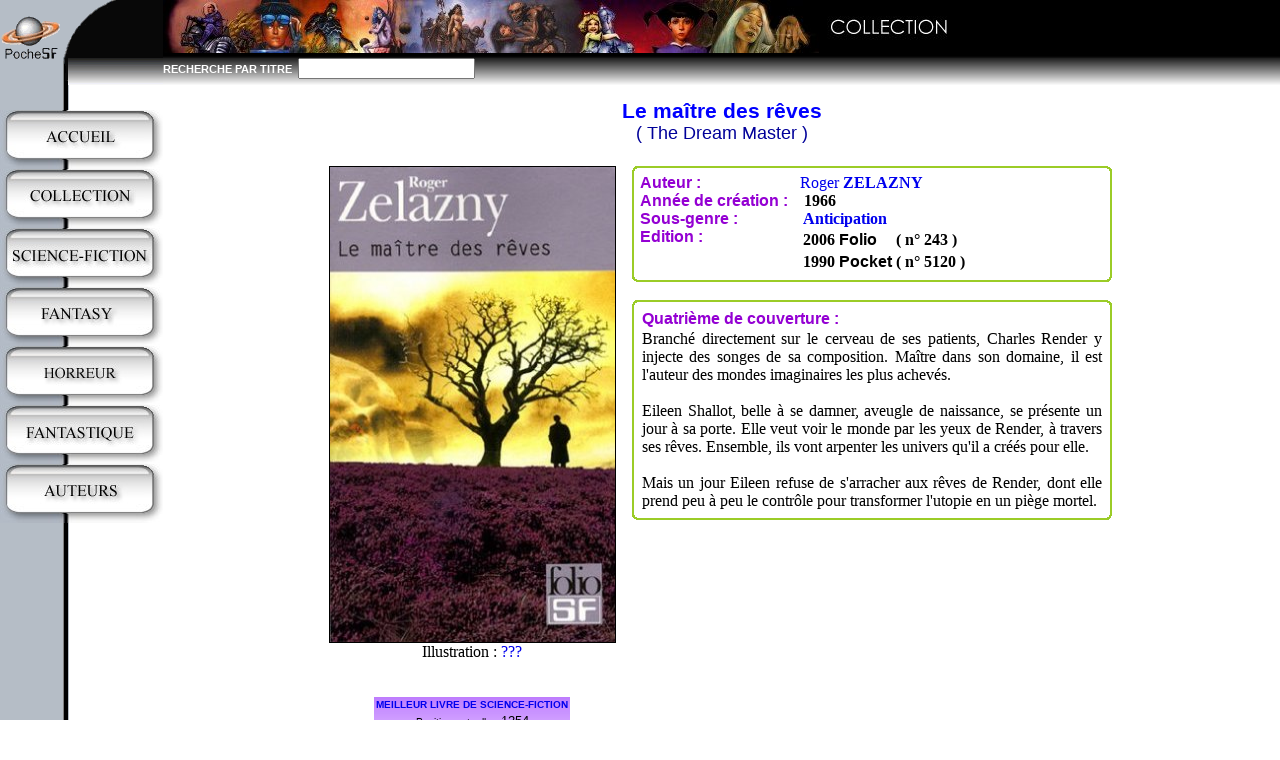

--- FILE ---
content_type: text/html; charset=ISO-8859-1
request_url: https://pochesf.com/index.php?page=livre&livre=2573
body_size: 3714
content:
<!DOCTYPE HTML PUBLIC "-//W3C//DTD HTML 4.01 Transitional//EN" > 
<html>
<head>
<title>PocheSF - Le maître des rêves</title>
<meta http-equiv="Content-Type" content="text/html; charset=iso-8859-1">
<meta http-equiv="Content-Language" content="fr">
<meta name="description" content="Livres de poche de Science-Fiction, Fantasy, Horreur et Fantastique">
<meta name="keywords" content="livre,livres,poche,science-fiction,SF,fantasy,horreur,fantastique,j'ai lu,livre de poche,folio,folio sf,pocket,imaginaire,utopiales,verlanger,imaginales,anticipation,space-opera,space,opera,cyber,cyberpunk,steampunk,hard science,uchronie,utopie,dystopie,voyages imaginaires,light,romantic,heroic">
<meta name="Identifier-URL" content="http://www.pochesf.com">
<meta name="abstract" content="PocheSF : Livres de poche de Science-Fiction, Fantasy, Horreur et Fantastique">
<meta name="robots" content="index, follow">
<meta name="copyright" lang="fr" content="PocheSF">
<meta name="author" lang="fr" content="PocheSF">
<link rel="icon" href="https://www.pochesf.com/favicon.ico" >
<link rel="shortcut icon" href="https://www.pochesf.com/favicon.ico" >
<link rel="stylesheet" type="text/css" href="pochesf.css">
<script type="text/javascript" src="pochesf.js" ></script>
</head>
<body onLoad="OnLoadInit();" >
<map name="logomap">
<area shape="rect" coords="13,9,47,58" href="index.php?page=home" >
</map>
<table cellspacing=0 cellpadding=0 border=0 width="100%" >
<tr valign="top">
<td>
<table cellspacing=0 cellpadding=0 border=0>
<tr valign="top"><td><img src="images/titrelogo_d.gif" width="163" height="85" border=0 usemap="#logomap"></td></tr>
<tr valign="top"><td height="25" valign="top">&nbsp</td></tr>
	<tr valign="top"><td><a href="index.php?page=home"><img src="images/button_accueil.jpg" alt="Livres de poche de Science-Fiction, Fantasy, Horreur et Fantastique" title="Livres de poche de Science-Fiction, Fantasy, Horreur et Fantastique" border=0 height=50 ></a></td></tr>
	<tr valign="top"><td><img src="images/buttonsep.jpg" border=0 height=9 ></td></tr>
	<tr valign="top"><td><a href="index.php?page=collection"><img src="images/button_collection.jpg" alt="News, Parutions, Bibliographies, éditeurs, Top" title="News, Parutions, Bibliographies, éditeurs, Top" border=0 height=50 ></a></td></tr>
	<tr valign="top"><td><img src="images/buttonsep.jpg" border=0 height=9 ></td></tr>
	<tr valign="top"><td><a href="index.php?page=sf"><img src="images/button_sf.jpg" alt="Science-Fiction" title="Science-Fiction" border=0 height=50 ></a></td></tr>
	<tr valign="top"><td><img src="images/buttonsep.jpg" border=0 height=9 ></td></tr>
	<tr valign="top"><td><a href="index.php?page=fantasy"><img src="images/button_hf.jpg" alt="Fantasy" title="Fantasy" border=0 height=50 ></a></td></tr>
	<tr valign="top"><td><img src="images/buttonsep.jpg" border=0 height=9 ></td></tr>
	<tr valign="top"><td><a href="index.php?page=horreur"><img src="images/button_horreur.jpg" alt="Horreur" title="Horreur" border=0 height=50 ></a></td></tr>
	<tr valign="top"><td><img src="images/buttonsep.jpg" border=0 height=9 ></td></tr>
	<tr valign="top"><td><a href="index.php?page=fantastique"><img src="images/button_fa.jpg" alt="Fantastique" title="Fantastique" border=0 height=50 ></a></td></tr>
	<tr valign="top"><td><img src="images/buttonsep.jpg" border=0 height=9 ></td></tr>
	<tr valign="top"><td><a href="index.php?page=listeauteurs"><img src="images/button_auteurs.jpg" alt="Liste des auteurs" title="Liste des auteurs" border=0 height=50 ></a></td></tr>
	<tr valign="top"><td><img src="images/buttonsep.jpg" border=0 height=9 ></td></tr>
				
</table>
</td>
<td valign="top" width="100%" >
<script language="JavaScript1.2">
<!--

function OnLoadInit()
{
}

-->
</script>
<a name="top"></a>
<table width="100%" bgcolor=#000000 cellpadding=0 cellspacing=0 border=0>
<tr><td><img height=53 src="images/bando_col.jpg" ></td></tr>
<tr>
<td>
<table width="100%" bgcolor=#000000 cellpadding=0 cellspacing=0 border=0>
<form method="get" action="index.php">
<input type="hidden" name="page" value="collection">
<tr height=32>
<td background="images/degrade.gif" width="100"><font color=white face="arial" size="2" style="font-size:11px;"><B>RECHERCHE&nbsp;PAR&nbsp;TITRE&nbsp;&nbsp;</b></font></td>
<td background="images/degrade.gif"><input type="text" size="20" name="search"  style="color:#000000; font-family:arial;">&nbsp;</td>
</tr>
</form>
</table>
</td>
</tr>
</table>

<script type="text/javascript" language="JavaScript" >
<!--

function PopupCentrer(page,largeur,hauteur,options) 
{
  var top=(screen.height-hauteur)/2;
  var left=(screen.width-largeur)/2;
  var w = window.open(page,"","top="+top+",left="+left+",width="+largeur+",height="+hauteur+","+options);
}



-->
</script>
<h1 class="livretitre">Le maître des rêves</h1>
<div class="livretitre2">( The Dream Master )</div>
<script language="javascript">
<!--
	var b = new Array();
	var c = new Array();
	var d = new Array();
	
		b[0] = new Image(); 
	b[0].src = "couvertures/2573.jpg";
	c[0] = "???";
	d[0] = "index.php?page=livre&livre=2573";
		b[1] = new Image(); 
	b[1].src = "couvertures/2573_2515.jpg";
	c[1] = "Wojtek Siudmak";
	d[1] = "index.php?page=illustrateur&artiste=9";
		
 	var i = 0;

	function ejs_img_fx(img)
	{
		if(img && img.filters && img.filters[0])
		{
			img.filters[0].apply();
			img.filters[0].play();
		}
	}
-->
</script>
<br>
<table border=0 cellpadding=4 cellspacing=0 width="800px" align="center" >
<tr>
<td valign="top" align="center" >
<table border=0 cellpadding=0 cellspacing=0>
<tr>
<td>
<img src="couvertures/2573.jpg" width="285" height="475" alt="couverture" border=1 name=defil style="filter:progid:DXImageTransform.Microsoft.Pixelate(MaxSquare=100,Duration=1)" >
</td>
</tr>
<tr>
<td align="center" >Illustration : <a id="monparagraphe" href="toto">illustrateur</a></td>
</tr>
<tr>
<td align="center">
<br>
<br>
<table border=0 cellpadding=1 cellspacing=1 style="background-image: url(images/fondvote.jpg);" background-repeat: no-repeat; >
<tr><td align="center" colspan=2><font face="Arial" color=#a50505 size=1><b><a href="index.php?page=collection&pan=3#Science-Fiction">MEILLEUR LIVRE DE SCIENCE-FICTION</a></b></font></td></tr>
<tr><td align="center" colspan=2><font face="Arial" size=1>Position actuelle : </font><font face="Arial" size=2>1254</font></td></tr>
<tr>
<td><img src="images/vote.gif" border=0></td>
<td align="center">
<a href='javascript:PopupCentrer("vote.php?vote=2573",600,100,"toolbar=0, location=0,directories=0,status=0,menubar=no,scrollbars=no,statusbar=no,copyhistory=0,resizable=0")'>Voter pour ce livre</a><br>
<font face="Arial" size=1>Nombre de votes : </font><font face="Arial" size=1>36</font><br>
</td>
</tr>
</table>
</td>
</tr>
</table>
</td>
<td valign="top" align="center" >
<table border=0 cellpadding=0 cellspacing=0 width="480">
<tr><td>
<table cellspacing=0 cellPadding=0 border=0 width="100%">
<tbody>
	<tr>
		<td width=8 background="images/rhg.gif"><IMG height=8 src="images/tr.gif" width=8></TD>
		<td background="images/h.gif"><IMG height=8 src="images/tr.gif" ></TD>
		<td width=8 background="images/rhd.gif"><IMG height=8 src="images/tr.gif" width=8></TD>
	</tr>
	<tr>
		<td width=8 background="images/mg.gif"><IMG height=8 src="images/tr.gif" width=8></TD>
		<td >
<table border=0 cellpadding=0 cellspacing=0 width="100%" >
<tr><td width=160 ><FONT face="Arial" color=#9400D3><B>Auteur :</B></FONT></td><td><A href="index.php?page=auteur&auteur=2623" >Roger <B>ZELAZNY</B></A></td></tr><tr><td width=160 ><font face="Arial" color=#9400D3><b>Année&nbsp;de&nbsp;création :</b></font></td><td><B>&nbsp;1966</b></td></tr>
<tr><td width=160 ><font face="Arial" color=#9400D3><b>Sous-genre :</b></font></td><td><b>&nbsp;<a href="index.php?page=anticipation">Anticipation</a></B></td></tr>
<tr><td width=160 valign=top><font face="Arial" color=#9400D3><b>Edition :</b></font></td><td>
<table border=0>
<tr><td><b>2006</b></td><td><b><font face="arial">Folio</b></font></td><td><b>( n° 243 )</b></td></tr>
<tr><td><b>1990</b></td><td><b><font face="arial">Pocket</b></font></td><td><b>( n° 5120 )</b></td></tr>
</table>
</td></tr></table>
		</td>
		<td width=8 background="images/md.gif"><IMG height=8 src="images/tr.gif" width=8></TD>
	</tr>
	<tr>
		<td width=8 background="images/rbg.gif"><IMG height=8 src="images/tr.gif" width=8></TD>
		<td background="images/b.gif"><IMG height=8 src="images/tr.gif" ></TD>
		<td width=8 background="images/rbd.gif"><IMG height=8 src="images/tr.gif" width=8></TD>
	</tr>
</tbody>
</table>
</td>
</tr>
<tr><td height=10>&nbsp;</td></tr>

<tr><td>
<table cellspacing=0 cellPadding=0 border=0>
<tbody>
	<tr>
		<td width=8 background="images/rhg.gif"><IMG height=8 src="images/tr.gif" width=8></TD>
		<td background="images/h.gif"><IMG height=8 src="images/tr.gif" ></TD>
		<td width=8 background="images/rhd.gif"><IMG height=8 src="images/tr.gif" width=8></TD>
	</tr>
	<tr>
		<td width=8 background="images/mg.gif"><IMG height=8 src="images/tr.gif" width=8></TD>
		<td >

<table border=0 cellpadding=0>
<tr><td><font face="Arial" color=#9400D3><B>Quatrième de couverture :</b></font></td></tr>
<tr><td><p align="justify">Branché directement sur le cerveau de ses patients, Charles Render y injecte des songes de sa composition. Maître dans son domaine, il est l'auteur des mondes imaginaires les plus achevés. <br />
<br />
Eileen Shallot, belle à se damner, aveugle de naissance, se présente un jour à sa porte. Elle veut voir le monde par les yeux de Render, à travers ses rêves. Ensemble, ils vont arpenter les univers qu'il a créés pour elle.<br />
 <br />
Mais un jour Eileen refuse de s'arracher aux rêves de Render, dont elle prend peu à peu le contrôle pour transformer l'utopie en un piège mortel. </td></tr>
</table>

</TD>
		<TD width=8 background="images/md.gif"><IMG height=8 src="images/tr.gif" width=8></TD>
	</TR>
	<TR>
		<TD width=8 background="images/rbg.gif"><IMG height=8 src="images/tr.gif" width=8></TD>
		<TD background="images/b.gif"><IMG height=8 src="images/tr.gif" ></TD>
		<TD width=8 background="images/rbd.gif"><IMG height=8 src="images/tr.gif" width=8></TD>
	</TR>
</TBODY>
</TABLE>


</td></tr>
</table>

</td>
</tr>
</table>
<blockquote>
</blockquote>
<br>
<map name="button">
<area shape="rect" coords="6,0,130,32" href="index.php?page=livre&livre=2573&mode=0#tableau" >
<area shape="rect" coords="131,0,208,32" href="index.php?page=livre&livre=2573&mode=1#tableau" >
<area shape="rect" coords="209,0,306,32" href="index.php?page=livre&livre=2573&mode=2#tableau" >
<area shape="rect" coords="307,0,388,32" href="index.php?page=livre&livre=2573&mode=3#tableau" >
</map>
<a name="tableau"><table align="center" border=0 cellpadding=0 cellspacing=0>
<tr><td width=10>&nbsp;</td><td colspan=2><img src="images/tab0.jpg" border=0 usemap="#button"></td></tr>
<tr>
<td  align="left" valign="top"><img src="images/bl.gif" border=0 width=10 height=8></td>
<td  width="800" valign="top" background="images/bm.gif" border=0 height=8></td>
<td  align="right" valign="top"><img src="images/br.gif" border=0 width=10 height=8></td>
</tr>
</table></a>
<blockquote>
<a href='javascript:PopupCentrer("commentairelivre.php?livreid=2573",620,580,"toolbar=0, location=0,directories=0,status=0,menubar=no,scrollbars=no,statusbar=no,copyhistory=0,resizable=1")'><img border=0 src="images/newcom.jpg"></a>
<br><blockquote>
<b><font face="bookman old style" color=#0000ff>Pas de note moyenne donnée par les internautes : &nbsp; </font></b><font size=-1>( 0 vote )</font><br><br></blockquote>
<br clear=all>

</blockquote>
<script language="javascript">

	function Animation()
	{
 		if(i >= 2) i = 0;
		ejs_img_fx(document.defil)
  		document.defil.src = b[i].src;

 		document.getElementById("monparagraphe").href = d[i];
 		document.getElementById("monparagraphe").firstChild.nodeValue = c[i];

		
  		i = i + 1;
				window.setTimeout("Animation()",10000);
			}
	window.setTimeout("Animation()",1);
</script>
<!--
================================= BAS DE PAGE ===========================
-->
</td>
</tr>
</table>
<br>
<br>
<blockquote>
<hr width="75%" size="1" noshade>
<div align="center" >
<font face="arial" size=-2>
<a href="index.php?page=home">Accueil</a> | 
<a href="index.php?page=collection">Collections</a> | 
<a href="index.php?page=listeauteurs">Auteurs</a> |
<a href="index.php?page=sf">Science-Fiction</a> | 
<a href="index.php?page=fantasy">Fantasy</a> | 
<a href="index.php?page=fantastique">Fantastique</a> |
<a href="index.php?page=horreur">Horreur</a>
<br>
<script type="text/javascript">eval(unescape('%64%6f%63%75%6d%65%6e%74%2e%77%72%69%74%65%28%27%3c%61%20%68%72%65%66%3d%22%6d%61%69%6c%74%6f%3a%77%65%62%6d%61%73%74%65%72%40%70%6f%63%68%65%73%66%2e%63%6f%6d%3f%73%75%62%6a%65%63%74%3d%71%75%65%73%74%69%6f%6e%22%3e%57%65%62%6d%61%73%74%65%72%3c%2f%61%3e%27%29'))</script><noscript><div>Il faut javascript activé pour voir l'email</div></noscript> | <a href="index.php?page=admin">Admin</a> | 
<a href="index.php?page=infos">Infos</a> | 
<a href="index.php?page=legal">Info légales</a>
<br>
©2004-2026 PocheSF.com</font>
</div>
</blockquote>

</body>
</html>
